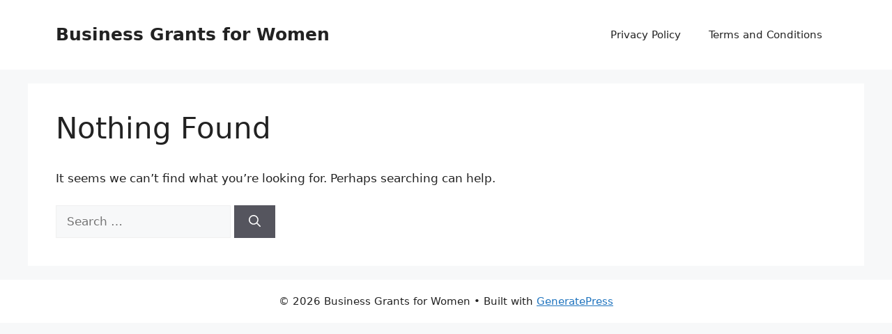

--- FILE ---
content_type: text/html; charset=utf-8
request_url: https://www.google.com/recaptcha/api2/aframe
body_size: 268
content:
<!DOCTYPE HTML><html><head><meta http-equiv="content-type" content="text/html; charset=UTF-8"></head><body><script nonce="R5Btqj2PKATK-7M2IFQa4A">/** Anti-fraud and anti-abuse applications only. See google.com/recaptcha */ try{var clients={'sodar':'https://pagead2.googlesyndication.com/pagead/sodar?'};window.addEventListener("message",function(a){try{if(a.source===window.parent){var b=JSON.parse(a.data);var c=clients[b['id']];if(c){var d=document.createElement('img');d.src=c+b['params']+'&rc='+(localStorage.getItem("rc::a")?sessionStorage.getItem("rc::b"):"");window.document.body.appendChild(d);sessionStorage.setItem("rc::e",parseInt(sessionStorage.getItem("rc::e")||0)+1);localStorage.setItem("rc::h",'1768869688939');}}}catch(b){}});window.parent.postMessage("_grecaptcha_ready", "*");}catch(b){}</script></body></html>